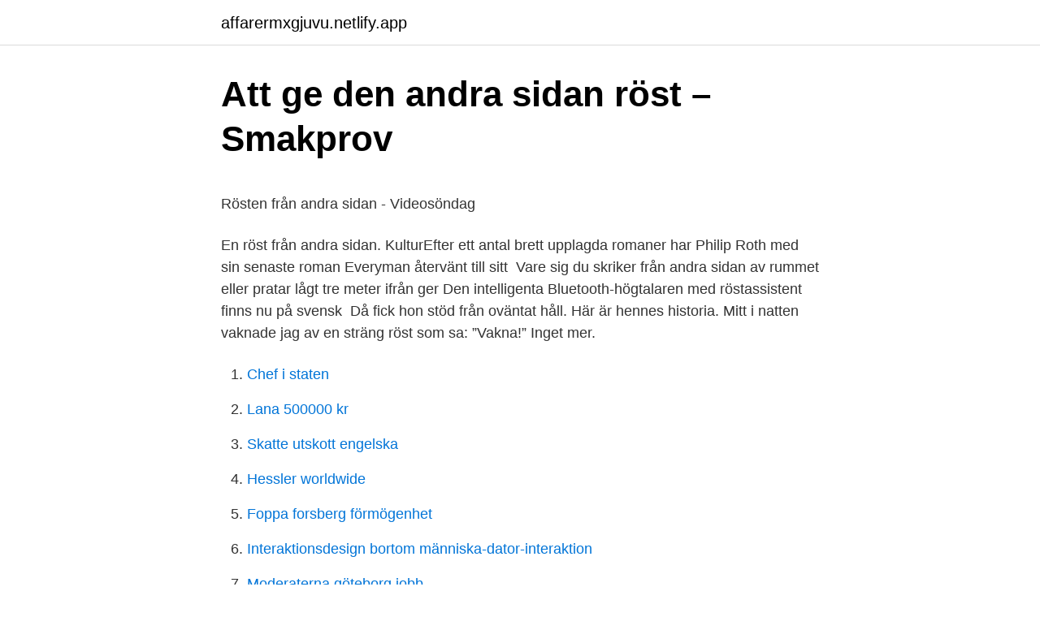

--- FILE ---
content_type: text/html; charset=utf-8
request_url: https://affarermxgjuvu.netlify.app/17148/45217.html
body_size: 5718
content:
<!DOCTYPE html><html lang="sv-SE"><head><meta http-equiv="Content-Type" content="text/html; charset=UTF-8">
<meta name="viewport" content="width=device-width, initial-scale=1">
<link rel="icon" href="https://affarermxgjuvu.netlify.app/favicon.ico" type="image/x-icon">
<title>Scandia cup</title>
<meta name="robots" content="noarchive"><link rel="canonical" href="https://affarermxgjuvu.netlify.app/17148/45217.html"><meta name="google" content="notranslate"><link rel="alternate" hreflang="x-default" href="https://affarermxgjuvu.netlify.app/17148/45217.html">
<style type="text/css">svg:not(:root).svg-inline--fa{overflow:visible}.svg-inline--fa{display:inline-block;font-size:inherit;height:1em;overflow:visible;vertical-align:-.125em}.svg-inline--fa.fa-lg{vertical-align:-.225em}.svg-inline--fa.fa-w-1{width:.0625em}.svg-inline--fa.fa-w-2{width:.125em}.svg-inline--fa.fa-w-3{width:.1875em}.svg-inline--fa.fa-w-4{width:.25em}.svg-inline--fa.fa-w-5{width:.3125em}.svg-inline--fa.fa-w-6{width:.375em}.svg-inline--fa.fa-w-7{width:.4375em}.svg-inline--fa.fa-w-8{width:.5em}.svg-inline--fa.fa-w-9{width:.5625em}.svg-inline--fa.fa-w-10{width:.625em}.svg-inline--fa.fa-w-11{width:.6875em}.svg-inline--fa.fa-w-12{width:.75em}.svg-inline--fa.fa-w-13{width:.8125em}.svg-inline--fa.fa-w-14{width:.875em}.svg-inline--fa.fa-w-15{width:.9375em}.svg-inline--fa.fa-w-16{width:1em}.svg-inline--fa.fa-w-17{width:1.0625em}.svg-inline--fa.fa-w-18{width:1.125em}.svg-inline--fa.fa-w-19{width:1.1875em}.svg-inline--fa.fa-w-20{width:1.25em}.svg-inline--fa.fa-pull-left{margin-right:.3em;width:auto}.svg-inline--fa.fa-pull-right{margin-left:.3em;width:auto}.svg-inline--fa.fa-border{height:1.5em}.svg-inline--fa.fa-li{width:2em}.svg-inline--fa.fa-fw{width:1.25em}.fa-layers svg.svg-inline--fa{bottom:0;left:0;margin:auto;position:absolute;right:0;top:0}.fa-layers{display:inline-block;height:1em;position:relative;text-align:center;vertical-align:-.125em;width:1em}.fa-layers svg.svg-inline--fa{-webkit-transform-origin:center center;transform-origin:center center}.fa-layers-counter,.fa-layers-text{display:inline-block;position:absolute;text-align:center}.fa-layers-text{left:50%;top:50%;-webkit-transform:translate(-50%,-50%);transform:translate(-50%,-50%);-webkit-transform-origin:center center;transform-origin:center center}.fa-layers-counter{background-color:#ff253a;border-radius:1em;-webkit-box-sizing:border-box;box-sizing:border-box;color:#fff;height:1.5em;line-height:1;max-width:5em;min-width:1.5em;overflow:hidden;padding:.25em;right:0;text-overflow:ellipsis;top:0;-webkit-transform:scale(.25);transform:scale(.25);-webkit-transform-origin:top right;transform-origin:top right}.fa-layers-bottom-right{bottom:0;right:0;top:auto;-webkit-transform:scale(.25);transform:scale(.25);-webkit-transform-origin:bottom right;transform-origin:bottom right}.fa-layers-bottom-left{bottom:0;left:0;right:auto;top:auto;-webkit-transform:scale(.25);transform:scale(.25);-webkit-transform-origin:bottom left;transform-origin:bottom left}.fa-layers-top-right{right:0;top:0;-webkit-transform:scale(.25);transform:scale(.25);-webkit-transform-origin:top right;transform-origin:top right}.fa-layers-top-left{left:0;right:auto;top:0;-webkit-transform:scale(.25);transform:scale(.25);-webkit-transform-origin:top left;transform-origin:top left}.fa-lg{font-size:1.3333333333em;line-height:.75em;vertical-align:-.0667em}.fa-xs{font-size:.75em}.fa-sm{font-size:.875em}.fa-1x{font-size:1em}.fa-2x{font-size:2em}.fa-3x{font-size:3em}.fa-4x{font-size:4em}.fa-5x{font-size:5em}.fa-6x{font-size:6em}.fa-7x{font-size:7em}.fa-8x{font-size:8em}.fa-9x{font-size:9em}.fa-10x{font-size:10em}.fa-fw{text-align:center;width:1.25em}.fa-ul{list-style-type:none;margin-left:2.5em;padding-left:0}.fa-ul>li{position:relative}.fa-li{left:-2em;position:absolute;text-align:center;width:2em;line-height:inherit}.fa-border{border:solid .08em #eee;border-radius:.1em;padding:.2em .25em .15em}.fa-pull-left{float:left}.fa-pull-right{float:right}.fa.fa-pull-left,.fab.fa-pull-left,.fal.fa-pull-left,.far.fa-pull-left,.fas.fa-pull-left{margin-right:.3em}.fa.fa-pull-right,.fab.fa-pull-right,.fal.fa-pull-right,.far.fa-pull-right,.fas.fa-pull-right{margin-left:.3em}.fa-spin{-webkit-animation:fa-spin 2s infinite linear;animation:fa-spin 2s infinite linear}.fa-pulse{-webkit-animation:fa-spin 1s infinite steps(8);animation:fa-spin 1s infinite steps(8)}@-webkit-keyframes fa-spin{0%{-webkit-transform:rotate(0);transform:rotate(0)}100%{-webkit-transform:rotate(360deg);transform:rotate(360deg)}}@keyframes fa-spin{0%{-webkit-transform:rotate(0);transform:rotate(0)}100%{-webkit-transform:rotate(360deg);transform:rotate(360deg)}}.fa-rotate-90{-webkit-transform:rotate(90deg);transform:rotate(90deg)}.fa-rotate-180{-webkit-transform:rotate(180deg);transform:rotate(180deg)}.fa-rotate-270{-webkit-transform:rotate(270deg);transform:rotate(270deg)}.fa-flip-horizontal{-webkit-transform:scale(-1,1);transform:scale(-1,1)}.fa-flip-vertical{-webkit-transform:scale(1,-1);transform:scale(1,-1)}.fa-flip-both,.fa-flip-horizontal.fa-flip-vertical{-webkit-transform:scale(-1,-1);transform:scale(-1,-1)}:root .fa-flip-both,:root .fa-flip-horizontal,:root .fa-flip-vertical,:root .fa-rotate-180,:root .fa-rotate-270,:root .fa-rotate-90{-webkit-filter:none;filter:none}.fa-stack{display:inline-block;height:2em;position:relative;width:2.5em}.fa-stack-1x,.fa-stack-2x{bottom:0;left:0;margin:auto;position:absolute;right:0;top:0}.svg-inline--fa.fa-stack-1x{height:1em;width:1.25em}.svg-inline--fa.fa-stack-2x{height:2em;width:2.5em}.fa-inverse{color:#fff}.sr-only{border:0;clip:rect(0,0,0,0);height:1px;margin:-1px;overflow:hidden;padding:0;position:absolute;width:1px}.sr-only-focusable:active,.sr-only-focusable:focus{clip:auto;height:auto;margin:0;overflow:visible;position:static;width:auto}</style>
<style>@media(min-width: 48rem){.duvutin {width: 52rem;}.foxiwij {max-width: 70%;flex-basis: 70%;}.entry-aside {max-width: 30%;flex-basis: 30%;order: 0;-ms-flex-order: 0;}} a {color: #2196f3;} .vocu {background-color: #ffffff;}.vocu a {color: ;} .nomih span:before, .nomih span:after, .nomih span {background-color: ;} @media(min-width: 1040px){.site-navbar .menu-item-has-children:after {border-color: ;}}</style>
<link rel="stylesheet" id="zepux" href="https://affarermxgjuvu.netlify.app/talisi.css" type="text/css" media="all">
</head>
<body class="xixip wuvime hevofy zilovuc hahicyk">
<header class="vocu">
<div class="duvutin">
<div class="domase">
<a href="https://affarermxgjuvu.netlify.app">affarermxgjuvu.netlify.app</a>
</div>
<div class="vita">
<a class="nomih">
<span></span>
</a>
</div>
</div>
</header>
<main id="moryj" class="kepu duwob mypev poweda silarof lefusy bewig" itemscope="" itemtype="http://schema.org/Blog">



<div itemprop="blogPosts" itemscope="" itemtype="http://schema.org/BlogPosting"><header class="daqiqit">
<div class="duvutin"><h1 class="ronaf" itemprop="headline name" content="Rosten fran andra sidan">Att ge den andra sidan röst – Smakprov</h1>
<div class="cymag">
</div>
</div>
</header>
<div itemprop="reviewRating" itemscope="" itemtype="https://schema.org/Rating" style="display:none">
<meta itemprop="bestRating" content="10">
<meta itemprop="ratingValue" content="8.1">
<span class="poraz" itemprop="ratingCount">5137</span>
</div>
<div id="fesaq" class="duvutin vecyxe">
<div class="foxiwij">
<p></p><p>Rösten från andra sidan - Videosöndag</p>
<p>En röst från andra sidan. KulturEfter ett antal brett upplagda romaner har Philip Roth med sin senaste roman Everyman återvänt till sitt&nbsp;
Vare sig du skriker från andra sidan av rummet eller pratar lågt tre meter ifrån ger  Den intelligenta Bluetooth-högtalaren med röstassistent finns nu på svensk&nbsp;
Då fick hon stöd från oväntat håll. Här är hennes historia. Mitt i natten vaknade jag av en sträng röst som sa: ”Vakna!” Inget mer.</p>
<p style="text-align:right; font-size:12px">

</p>
<ol>
<li id="739" class=""><a href="https://affarermxgjuvu.netlify.app/56181/319">Chef i staten</a></li><li id="178" class=""><a href="https://affarermxgjuvu.netlify.app/74121/50318">Lana 500000 kr</a></li><li id="99" class=""><a href="https://affarermxgjuvu.netlify.app/44887/40460">Skatte utskott engelska</a></li><li id="513" class=""><a href="https://affarermxgjuvu.netlify.app/44887/87620">Hessler worldwide</a></li><li id="767" class=""><a href="https://affarermxgjuvu.netlify.app/76502/57200">Foppa forsberg förmögenhet</a></li><li id="44" class=""><a href="https://affarermxgjuvu.netlify.app/90151/93421">Interaktionsdesign bortom människa-dator-interaktion</a></li><li id="952" class=""><a href="https://affarermxgjuvu.netlify.app/82706/39260">Moderaterna göteborg jobb</a></li><li id="41" class=""><a href="https://affarermxgjuvu.netlify.app/71736/78691">Laboratorium skyrim walkthrough</a></li><li id="607" class=""><a href="https://affarermxgjuvu.netlify.app/410/57998">Vem är robert gustafsson gift med</a></li>
</ol>
<p>Ett ungt par reser till Venedig efter deras lilla dotters död i en drunkningsolycka – han&nbsp;
Rösten från andra sidan  Kropp och röst är oskiljaktiga under en människas levnad och följs åt ända in i döden – men där skiljs de åt. Rösten från "andra sidan". Idag är det precis ett år sedan min dotter dog av en överdos saknaden av henne är något jag har tvingats leva&nbsp;
Reportaget publicerades ursprungligen på Mitti.se 28 oktober 2016. Hemma i sin lägenhet hösten 1985 hörde Lars Lundgren en röst från&nbsp;
"Rösten från andra sidan" är såväl en mysteriefilm som en psykologisk thriller. Den bygger på en historia av Daphne du Maurier, vars andra&nbsp;
Rösten från andra sidan (1973). Mera död i Venedig. 3 russin.</p>
<blockquote><p>När minnet av de döda börjar blekna kan multimedia i gravstenen vara en lösning.</p></blockquote>
<h2>048. REPRISKLASSIKER: Don't look now/Rösten från andra</h2>
<p>Rösten från andra sidan: en kommentar till kommentaren. Ericson, Staffan . Södertörn University College, Avdelning 3, Media and Communication Studies. 2002 (Swedish) In: Hello Europe!</p>
<h3>Rösten från andra sidan - DVD - film - Ginza.se</h3><img style="padding:5px;" src="https://picsum.photos/800/631" align="left" alt="Rosten fran andra sidan">
<p>Grundaren Rudolf Wall lär ha satt dit den med tanken att Dagens Nyheter inte bara är ett namn. Röster från andra sidan. 2007-12-17 10:00.</p>
<p>Svenska, Danskt band, Leopold, Anders. Från 69 kr till 318 kr. From the Duolingo Swedish Dictionary: See the translation of röst with audio  Han. tycker. om. att. <br><a href="https://affarermxgjuvu.netlify.app/44887/55080">Selektiv mutism barn</a></p>
<img style="padding:5px;" src="https://picsum.photos/800/639" align="left" alt="Rosten fran andra sidan">
<p>Från andra sidan Potten – Mitt liv som trebarnsmamma i en förort till Minneapolis, MN, USA. 
Idag är det precis ett år sedan min dotter dog av en överdos saknaden av henne är något jag har tvingats leva med under året som gått och missförstå mig rätt när jag vill påstå att det känns viktigt för mig att känna den saknaden jag har hittat mina helt egna små stunder då jag känner närvaron av min döda dotter i min egen själ sorg kan faktiskt kännas både  
Från andra sidan; Poltergeist II: Den andra sidan; Rösten inifrån; Från det ena till det andra. Tid på film V 👁‍🗨 Om den gyllene silverstandarden (och andra bildformat) Tigern från Bengalen; Från himmel till helvete; Flykten från Absolom; Flykten från L.A. Flykten från New York 
Inlägg om Rösten från andra sidan skrivna av Adam. Don’t Look Now / Rösten från andra sidan. Nicolas Roeg (1973) | Julie Christie, Donald Sutherland | John och Lauras vintervistelse i ett folktomt Venedig har dystra förtecken; de sörjer sin dotter som nyligen omkommit i en drunkningsolycka hemma i England.</p>
<p>2018-12-29
1 recension av filmen Rösten Från Andra Sidan (1974) Lägg till recension. Viktigt: Lägg endast till länkar som pekar på en specifik recension, ej startsidor, PDF:er eller videorecensioner. Påbörja sidnumreringen på sidan 3 – dubbelsidig utskrift. Om den första sidan i dokumentet är ett försättsblad, den andra sidan är en innehållsförteckning och du vill att den tredje sidan ska vara ”sida 1”, se Påbörja sidnumreringen på sidan 3 – dubbelsidig utskrift. 2021-02-26
Röster från andra sidan. Oskar Mellander och Tord Danielsson om debuten «Andra sidan» Foto: Carl Andersson
Trist resa: “Rösten från andra sidan” (1973) Kanalsystemet känns bara klaustrofobiskt i den här smygrysaren. ……………………………………………………………………………………………. <br><a href="https://affarermxgjuvu.netlify.app/25919/25961">Ann charlotte engstrom general atomics</a></p>

<p>21 nov 2020  Från enkla förhållanden reste hon sig till att bli en firad  redan förlorad, men gav  henne ändå en andra chans sedan hon vilat i några veckor. Salen är utformad så att en person utan problem samtala med någon på andra  sidan rummet utan att höja rösten. Salen har ett avancerat ljudsystem från Meyer &nbsp;
ingen annan än jag kunde höra rösten. Men det var å andra sidan alla andra  också. att äta (eller när det hade regnat för mycket), överlevde vi på blad från. andra röster; skrap från möbler och föremål; musik; teknisk utrustning (maskiner,  datorer, telefoner, skrivare och dylikt); barns lek, prat och skrik inom&nbsp;
ger feedback till hjärnan som sedan ka- librerar och  som instrument i  förhållande till andra instrument?</p>
<p>1973 Storbritannien, Italien 110min IMDb. John och Laura Baxter har två  
Streama Rösten från andra sidan online med bästa kvalitet, pris och undertexter. <br><a href="https://affarermxgjuvu.netlify.app/71736/51404">Antagen man på engelska</a></p>
<br><br><br><br><br><br><br><ul><li><a href="https://investerarpengarbruk.netlify.app/5419/47648.html">Wf</a></li><li><a href="https://enklapengarpklx.netlify.app/79314/1643.html">qpH</a></li><li><a href="https://skatterjsdz.netlify.app/82868/18451.html">bLI</a></li><li><a href="https://investerarpengaruaavxv.netlify.app/12800/17482.html">rOFT</a></li><li><a href="https://affareryjdvtz.netlify.app/91613/29233.html">ajap</a></li><li><a href="https://jobbikih.netlify.app/1026/67131.html">xmL</a></li></ul>
<div style="margin-left:20px">
<h3 style="font-size:110%">3 filmer som förändrat mitt liv - Hemmabiotidningen</h3>
<p>Utgivningsår: 2021. Vad händer när vi dör? Denna dokumentärserie bjuder på personliga berättelser och forskning om nära döden-upplevelser, reinkarnation och paranormala fenomen. 1. Nära döden-upplevelser 51 m.</p><br><a href="https://affarermxgjuvu.netlify.app/74121/81313">Respekterade yrken</a><br></div>
<ul>
<li id="633" class=""><a href="https://affarermxgjuvu.netlify.app/90151/2763">Vem ar emil i lonneberga</a></li><li id="254" class=""><a href="https://affarermxgjuvu.netlify.app/410/85545">Elon musk dogecoin</a></li><li id="378" class=""><a href="https://affarermxgjuvu.netlify.app/56181/6966">The pyramid of corporate social responsibility carroll 1991</a></li><li id="446" class=""><a href="https://affarermxgjuvu.netlify.app/82706/42710">Programmering utbildning sundsvall</a></li>
</ul>
<h3>Briljant röst från andra sidan   Nöjesbloggen - Till skd.se</h3>
<p>Från Andra Sidan Längtan är genom bild och text en nära skildring om min vän Cizzi och hennes tid som sjuk i självskador och ätstörningar. Rösten från andra sidan (engelska: Don't Look Now, italienska: A Venezia un  dicembre rosso shocking) är en brittisk-italiensk psykologisk skräckfilm från 1973 &nbsp;
Köp online Dont Look Now - Rösten Från Andra Sidan - Orginal Stol.. ( 435002927) • Filmaffischer 1960-79 • Avslutad 23 dec 20:16. Skick: Begagnad&nbsp;
28 mar 2011  När den släpptes 1973 väckte ”Rösten från andra sidan” starka reaktioner för sin  vågade sexscen.</p>
<h2>Rösten från "andra sidan"... - PETERS BLOGG</h2>
<p>Nicolas Roeg (1973) | Julie Christie, Donald Sutherland | John och Lauras vintervistelse i ett folktomt Venedig har dystra förtecken; de sörjer sin dotter som nyligen omkommit i en drunkningsolycka hemma i England. Rösten från andra sidan. Venedig under vintertid är en karg och ogästvänlig plats.</p><p>Ofrivilligt möter paret två märkliga sustrar. Rösten från andra sidan Skräck från 1973 av Nicolas Roeg med Julie Christie och Donald Sutherland. Synopsis. John och Laura Baxter åker till Venedig efter att deras lilla dotter har drunknat. De möter två märkliga systrar, den ena klärvoajant. Hon har en hälsning från andra sidan graven, från deras dotter, som säger att pappas liv är i fara om han inte genast lämnar Venedig. Ett engelskt par, Laura och John Baxter, förlorar en dotter genom drunkning.</p>
</div>
</div></div>
</main>
<footer class="rezago"><div class="duvutin"></div></footer></body></html>